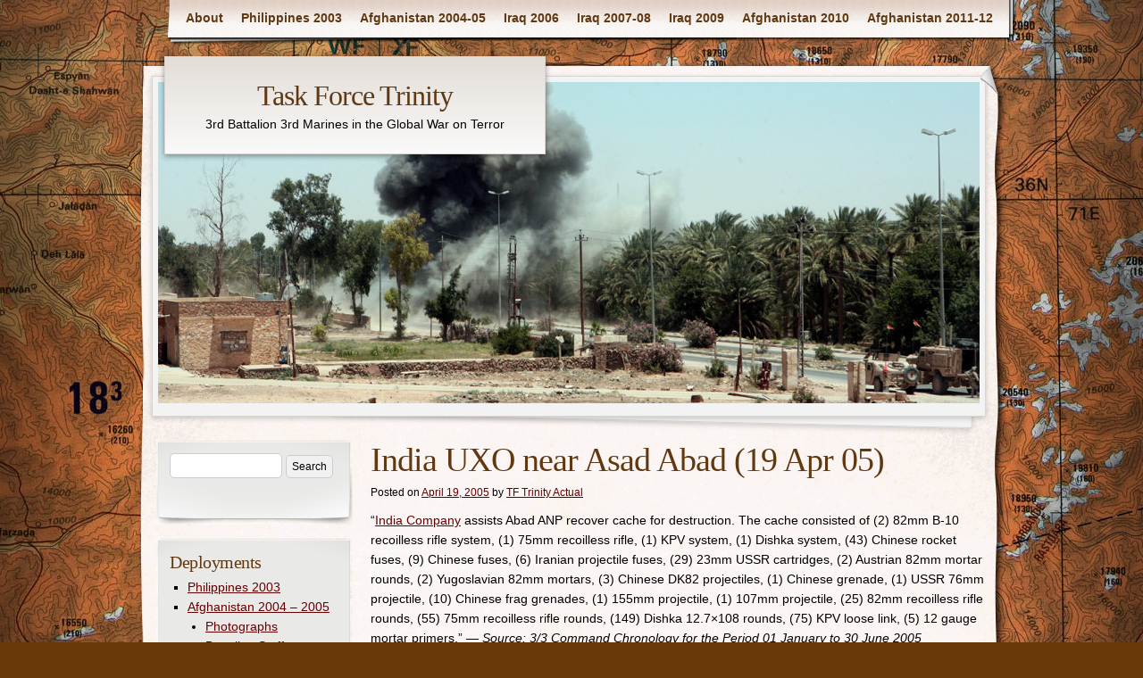

--- FILE ---
content_type: text/html; charset=UTF-8
request_url: https://www.taskforcetrinity.com/archives/2787
body_size: 9637
content:
<!DOCTYPE html>
<!--[if IE 8]>
<html id="ie8" lang="en-US">
<![endif]-->
<!--[if !(IE 8) ]><!-->
<html lang="en-US">
<!--<![endif]-->
<head>
    <meta charset="UTF-8" />
	<title> &raquo; India UXO near Asad Abad (19 Apr 05) Task Force Trinity</title>
    <link rel="profile" href="http://gmpg.org/xfn/11" />
    <link rel="stylesheet" type="text/css" media="all" href="https://www.taskforcetrinity.com/wp-content/themes/adventure-journal/style.css" />
    <link rel="pingback" href="https://www.taskforcetrinity.com/xmlrpc.php" />
    	
<!-- MapPress Easy Google Maps Version:2.95.3 (https://www.mappresspro.com) -->
<meta name='robots' content='max-image-preview:large' />
<link rel="alternate" type="application/rss+xml" title="Task Force Trinity &raquo; Feed" href="https://www.taskforcetrinity.com/feed" />
<link rel="alternate" title="oEmbed (JSON)" type="application/json+oembed" href="https://www.taskforcetrinity.com/wp-json/oembed/1.0/embed?url=https%3A%2F%2Fwww.taskforcetrinity.com%2Farchives%2F2787" />
<link rel="alternate" title="oEmbed (XML)" type="text/xml+oembed" href="https://www.taskforcetrinity.com/wp-json/oembed/1.0/embed?url=https%3A%2F%2Fwww.taskforcetrinity.com%2Farchives%2F2787&#038;format=xml" />
<style id='wp-img-auto-sizes-contain-inline-css' type='text/css'>
img:is([sizes=auto i],[sizes^="auto," i]){contain-intrinsic-size:3000px 1500px}
/*# sourceURL=wp-img-auto-sizes-contain-inline-css */
</style>
<style id='wp-emoji-styles-inline-css' type='text/css'>

	img.wp-smiley, img.emoji {
		display: inline !important;
		border: none !important;
		box-shadow: none !important;
		height: 1em !important;
		width: 1em !important;
		margin: 0 0.07em !important;
		vertical-align: -0.1em !important;
		background: none !important;
		padding: 0 !important;
	}
/*# sourceURL=wp-emoji-styles-inline-css */
</style>
<link rel='stylesheet' id='wp-block-library-css' href='https://www.taskforcetrinity.com/wp-includes/css/dist/block-library/style.min.css?ver=6.9' type='text/css' media='all' />
<style id='global-styles-inline-css' type='text/css'>
:root{--wp--preset--aspect-ratio--square: 1;--wp--preset--aspect-ratio--4-3: 4/3;--wp--preset--aspect-ratio--3-4: 3/4;--wp--preset--aspect-ratio--3-2: 3/2;--wp--preset--aspect-ratio--2-3: 2/3;--wp--preset--aspect-ratio--16-9: 16/9;--wp--preset--aspect-ratio--9-16: 9/16;--wp--preset--color--black: #000000;--wp--preset--color--cyan-bluish-gray: #abb8c3;--wp--preset--color--white: #ffffff;--wp--preset--color--pale-pink: #f78da7;--wp--preset--color--vivid-red: #cf2e2e;--wp--preset--color--luminous-vivid-orange: #ff6900;--wp--preset--color--luminous-vivid-amber: #fcb900;--wp--preset--color--light-green-cyan: #7bdcb5;--wp--preset--color--vivid-green-cyan: #00d084;--wp--preset--color--pale-cyan-blue: #8ed1fc;--wp--preset--color--vivid-cyan-blue: #0693e3;--wp--preset--color--vivid-purple: #9b51e0;--wp--preset--gradient--vivid-cyan-blue-to-vivid-purple: linear-gradient(135deg,rgb(6,147,227) 0%,rgb(155,81,224) 100%);--wp--preset--gradient--light-green-cyan-to-vivid-green-cyan: linear-gradient(135deg,rgb(122,220,180) 0%,rgb(0,208,130) 100%);--wp--preset--gradient--luminous-vivid-amber-to-luminous-vivid-orange: linear-gradient(135deg,rgb(252,185,0) 0%,rgb(255,105,0) 100%);--wp--preset--gradient--luminous-vivid-orange-to-vivid-red: linear-gradient(135deg,rgb(255,105,0) 0%,rgb(207,46,46) 100%);--wp--preset--gradient--very-light-gray-to-cyan-bluish-gray: linear-gradient(135deg,rgb(238,238,238) 0%,rgb(169,184,195) 100%);--wp--preset--gradient--cool-to-warm-spectrum: linear-gradient(135deg,rgb(74,234,220) 0%,rgb(151,120,209) 20%,rgb(207,42,186) 40%,rgb(238,44,130) 60%,rgb(251,105,98) 80%,rgb(254,248,76) 100%);--wp--preset--gradient--blush-light-purple: linear-gradient(135deg,rgb(255,206,236) 0%,rgb(152,150,240) 100%);--wp--preset--gradient--blush-bordeaux: linear-gradient(135deg,rgb(254,205,165) 0%,rgb(254,45,45) 50%,rgb(107,0,62) 100%);--wp--preset--gradient--luminous-dusk: linear-gradient(135deg,rgb(255,203,112) 0%,rgb(199,81,192) 50%,rgb(65,88,208) 100%);--wp--preset--gradient--pale-ocean: linear-gradient(135deg,rgb(255,245,203) 0%,rgb(182,227,212) 50%,rgb(51,167,181) 100%);--wp--preset--gradient--electric-grass: linear-gradient(135deg,rgb(202,248,128) 0%,rgb(113,206,126) 100%);--wp--preset--gradient--midnight: linear-gradient(135deg,rgb(2,3,129) 0%,rgb(40,116,252) 100%);--wp--preset--font-size--small: 13px;--wp--preset--font-size--medium: 20px;--wp--preset--font-size--large: 36px;--wp--preset--font-size--x-large: 42px;--wp--preset--spacing--20: 0.44rem;--wp--preset--spacing--30: 0.67rem;--wp--preset--spacing--40: 1rem;--wp--preset--spacing--50: 1.5rem;--wp--preset--spacing--60: 2.25rem;--wp--preset--spacing--70: 3.38rem;--wp--preset--spacing--80: 5.06rem;--wp--preset--shadow--natural: 6px 6px 9px rgba(0, 0, 0, 0.2);--wp--preset--shadow--deep: 12px 12px 50px rgba(0, 0, 0, 0.4);--wp--preset--shadow--sharp: 6px 6px 0px rgba(0, 0, 0, 0.2);--wp--preset--shadow--outlined: 6px 6px 0px -3px rgb(255, 255, 255), 6px 6px rgb(0, 0, 0);--wp--preset--shadow--crisp: 6px 6px 0px rgb(0, 0, 0);}:where(.is-layout-flex){gap: 0.5em;}:where(.is-layout-grid){gap: 0.5em;}body .is-layout-flex{display: flex;}.is-layout-flex{flex-wrap: wrap;align-items: center;}.is-layout-flex > :is(*, div){margin: 0;}body .is-layout-grid{display: grid;}.is-layout-grid > :is(*, div){margin: 0;}:where(.wp-block-columns.is-layout-flex){gap: 2em;}:where(.wp-block-columns.is-layout-grid){gap: 2em;}:where(.wp-block-post-template.is-layout-flex){gap: 1.25em;}:where(.wp-block-post-template.is-layout-grid){gap: 1.25em;}.has-black-color{color: var(--wp--preset--color--black) !important;}.has-cyan-bluish-gray-color{color: var(--wp--preset--color--cyan-bluish-gray) !important;}.has-white-color{color: var(--wp--preset--color--white) !important;}.has-pale-pink-color{color: var(--wp--preset--color--pale-pink) !important;}.has-vivid-red-color{color: var(--wp--preset--color--vivid-red) !important;}.has-luminous-vivid-orange-color{color: var(--wp--preset--color--luminous-vivid-orange) !important;}.has-luminous-vivid-amber-color{color: var(--wp--preset--color--luminous-vivid-amber) !important;}.has-light-green-cyan-color{color: var(--wp--preset--color--light-green-cyan) !important;}.has-vivid-green-cyan-color{color: var(--wp--preset--color--vivid-green-cyan) !important;}.has-pale-cyan-blue-color{color: var(--wp--preset--color--pale-cyan-blue) !important;}.has-vivid-cyan-blue-color{color: var(--wp--preset--color--vivid-cyan-blue) !important;}.has-vivid-purple-color{color: var(--wp--preset--color--vivid-purple) !important;}.has-black-background-color{background-color: var(--wp--preset--color--black) !important;}.has-cyan-bluish-gray-background-color{background-color: var(--wp--preset--color--cyan-bluish-gray) !important;}.has-white-background-color{background-color: var(--wp--preset--color--white) !important;}.has-pale-pink-background-color{background-color: var(--wp--preset--color--pale-pink) !important;}.has-vivid-red-background-color{background-color: var(--wp--preset--color--vivid-red) !important;}.has-luminous-vivid-orange-background-color{background-color: var(--wp--preset--color--luminous-vivid-orange) !important;}.has-luminous-vivid-amber-background-color{background-color: var(--wp--preset--color--luminous-vivid-amber) !important;}.has-light-green-cyan-background-color{background-color: var(--wp--preset--color--light-green-cyan) !important;}.has-vivid-green-cyan-background-color{background-color: var(--wp--preset--color--vivid-green-cyan) !important;}.has-pale-cyan-blue-background-color{background-color: var(--wp--preset--color--pale-cyan-blue) !important;}.has-vivid-cyan-blue-background-color{background-color: var(--wp--preset--color--vivid-cyan-blue) !important;}.has-vivid-purple-background-color{background-color: var(--wp--preset--color--vivid-purple) !important;}.has-black-border-color{border-color: var(--wp--preset--color--black) !important;}.has-cyan-bluish-gray-border-color{border-color: var(--wp--preset--color--cyan-bluish-gray) !important;}.has-white-border-color{border-color: var(--wp--preset--color--white) !important;}.has-pale-pink-border-color{border-color: var(--wp--preset--color--pale-pink) !important;}.has-vivid-red-border-color{border-color: var(--wp--preset--color--vivid-red) !important;}.has-luminous-vivid-orange-border-color{border-color: var(--wp--preset--color--luminous-vivid-orange) !important;}.has-luminous-vivid-amber-border-color{border-color: var(--wp--preset--color--luminous-vivid-amber) !important;}.has-light-green-cyan-border-color{border-color: var(--wp--preset--color--light-green-cyan) !important;}.has-vivid-green-cyan-border-color{border-color: var(--wp--preset--color--vivid-green-cyan) !important;}.has-pale-cyan-blue-border-color{border-color: var(--wp--preset--color--pale-cyan-blue) !important;}.has-vivid-cyan-blue-border-color{border-color: var(--wp--preset--color--vivid-cyan-blue) !important;}.has-vivid-purple-border-color{border-color: var(--wp--preset--color--vivid-purple) !important;}.has-vivid-cyan-blue-to-vivid-purple-gradient-background{background: var(--wp--preset--gradient--vivid-cyan-blue-to-vivid-purple) !important;}.has-light-green-cyan-to-vivid-green-cyan-gradient-background{background: var(--wp--preset--gradient--light-green-cyan-to-vivid-green-cyan) !important;}.has-luminous-vivid-amber-to-luminous-vivid-orange-gradient-background{background: var(--wp--preset--gradient--luminous-vivid-amber-to-luminous-vivid-orange) !important;}.has-luminous-vivid-orange-to-vivid-red-gradient-background{background: var(--wp--preset--gradient--luminous-vivid-orange-to-vivid-red) !important;}.has-very-light-gray-to-cyan-bluish-gray-gradient-background{background: var(--wp--preset--gradient--very-light-gray-to-cyan-bluish-gray) !important;}.has-cool-to-warm-spectrum-gradient-background{background: var(--wp--preset--gradient--cool-to-warm-spectrum) !important;}.has-blush-light-purple-gradient-background{background: var(--wp--preset--gradient--blush-light-purple) !important;}.has-blush-bordeaux-gradient-background{background: var(--wp--preset--gradient--blush-bordeaux) !important;}.has-luminous-dusk-gradient-background{background: var(--wp--preset--gradient--luminous-dusk) !important;}.has-pale-ocean-gradient-background{background: var(--wp--preset--gradient--pale-ocean) !important;}.has-electric-grass-gradient-background{background: var(--wp--preset--gradient--electric-grass) !important;}.has-midnight-gradient-background{background: var(--wp--preset--gradient--midnight) !important;}.has-small-font-size{font-size: var(--wp--preset--font-size--small) !important;}.has-medium-font-size{font-size: var(--wp--preset--font-size--medium) !important;}.has-large-font-size{font-size: var(--wp--preset--font-size--large) !important;}.has-x-large-font-size{font-size: var(--wp--preset--font-size--x-large) !important;}
/*# sourceURL=global-styles-inline-css */
</style>

<style id='classic-theme-styles-inline-css' type='text/css'>
/*! This file is auto-generated */
.wp-block-button__link{color:#fff;background-color:#32373c;border-radius:9999px;box-shadow:none;text-decoration:none;padding:calc(.667em + 2px) calc(1.333em + 2px);font-size:1.125em}.wp-block-file__button{background:#32373c;color:#fff;text-decoration:none}
/*# sourceURL=/wp-includes/css/classic-themes.min.css */
</style>
<link rel='stylesheet' id='mappress-leaflet-css' href='https://www.taskforcetrinity.com/wp-content/plugins/mappress-google-maps-for-wordpress/lib/leaflet/leaflet.css?ver=1.7.1' type='text/css' media='all' />
<link rel='stylesheet' id='mappress-css' href='https://www.taskforcetrinity.com/wp-content/plugins/mappress-google-maps-for-wordpress/css/mappress.css?ver=2.95.3' type='text/css' media='all' />
<link rel='stylesheet' id='toc-screen-css' href='https://www.taskforcetrinity.com/wp-content/plugins/table-of-contents-plus/screen.min.css?ver=2411.1' type='text/css' media='all' />
<script type="text/javascript" src="https://www.taskforcetrinity.com/wp-includes/js/jquery/jquery.min.js?ver=3.7.1" id="jquery-core-js"></script>
<script type="text/javascript" src="https://www.taskforcetrinity.com/wp-includes/js/jquery/jquery-migrate.min.js?ver=3.4.1" id="jquery-migrate-js"></script>
<script type="text/javascript" src="https://www.taskforcetrinity.com/wp-content/plugins/random-image-gallery-with-fancy-zoom/js/jquery.fancyzoom.min.js?ver=6.9" id="jquery.fancyzoom.min-js"></script>
<link rel="https://api.w.org/" href="https://www.taskforcetrinity.com/wp-json/" /><link rel="alternate" title="JSON" type="application/json" href="https://www.taskforcetrinity.com/wp-json/wp/v2/posts/2787" /><link rel="EditURI" type="application/rsd+xml" title="RSD" href="https://www.taskforcetrinity.com/xmlrpc.php?rsd" />
<meta name="generator" content="WordPress 6.9" />
<link rel="canonical" href="https://www.taskforcetrinity.com/archives/2787" />
<link rel='shortlink' href='https://www.taskforcetrinity.com/?p=2787' />
	<style>
	#wrapper-content {
		margin-top: -373px;
		padding-top: 375px;
	}
	</style>
<style type="text/css" id="custom-background-css">
body.custom-background { background-image: url("https://taskforcetrinity.com/wp-content/uploads/2012/06/1-500K-Map.jpg"); background-position: center top; background-size: auto; background-repeat: no-repeat; background-attachment: fixed; }
</style>
	</head>
<body class="wp-singular post-template-default single single-post postid-2787 single-format-standard custom-background wp-theme-adventure-journal col-2-right">
	<div id="container">
		<div id="container2">
					<div id="menu" role="navigation">
				<span class="assistive-text">Main menu</span>
				<div class="skip-link screen-reader-text"><a href="#content" title="Skip to content">Skip to content</a></div>
				<div id="menu-wrap">
					<div id="nav-right"></div>
					<div class="menu-deployments-top-container"><ul id="menu-deployments-top" class="menu"><li id="menu-item-969" class="menu-item menu-item-type-post_type menu-item-object-page menu-item-969"><a href="https://www.taskforcetrinity.com/about-task-force-trinity">About</a></li>
<li id="menu-item-2344" class="menu-item menu-item-type-post_type menu-item-object-page menu-item-2344"><a href="https://www.taskforcetrinity.com/philippines-2003">Philippines 2003</a></li>
<li id="menu-item-237" class="menu-item menu-item-type-post_type menu-item-object-page menu-item-237"><a href="https://www.taskforcetrinity.com/oef0405">Afghanistan 2004-05</a></li>
<li id="menu-item-236" class="menu-item menu-item-type-post_type menu-item-object-page menu-item-236"><a href="https://www.taskforcetrinity.com/oif2006">Iraq 2006</a></li>
<li id="menu-item-3146" class="menu-item menu-item-type-post_type menu-item-object-page menu-item-3146"><a href="https://www.taskforcetrinity.com/oif0708">Iraq 2007-08</a></li>
<li id="menu-item-3402" class="menu-item menu-item-type-post_type menu-item-object-page menu-item-3402"><a href="https://www.taskforcetrinity.com/oif09">Iraq 2009</a></li>
<li id="menu-item-3418" class="menu-item menu-item-type-post_type menu-item-object-page menu-item-3418"><a href="https://www.taskforcetrinity.com/oef10">Afghanistan 2010</a></li>
<li id="menu-item-3430" class="menu-item menu-item-type-post_type menu-item-object-page menu-item-3430"><a href="https://www.taskforcetrinity.com/oef1112">Afghanistan 2011-12</a></li>
</ul></div>					<div class="clear"></div>
				</div>
			</div>
			<div class="clear"></div>
			<div id="wrapper-top">
				<div id="page-curl"></div>
			</div>
			<div id="header">
				<div id="logo">
					<div id="site-title"><a href="https://www.taskforcetrinity.com/" title="Task Force Trinity" rel="home">Task Force Trinity</a></div>
					<div id="site-description">3rd Battalion 3rd Marines in the Global War on Terror</div>
				</div>
				<div id="banner">
										<img src="https://taskforcetrinity.com/wp-content/uploads/2013/06/cropped-060530_haqlaniyah_14.jpg" width="920" height="360" alt="" />
								</div>
			</div><!-- #header -->
		<div id="wrapper-content">
	<div id="content" class="clearfix">
		<div id="main-content">
			
				<div id="post-2787" class="post-2787 post type-post status-publish format-standard hentry category-india-04-05 category-kunar-province category-uxo">
					<h1 class="entry-title">India UXO near Asad Abad (19 Apr 05)</h1>
					<div class="entry-meta">
						<span class="meta-prep meta-prep-author">Posted on</span> <a href="https://www.taskforcetrinity.com/archives/2787" title="00:00" rel="bookmark"><span class="entry-date">April 19, 2005</span></a> <span class="meta-sep">by</span> <span class="author vcard"><a class="url fn n" href="https://www.taskforcetrinity.com/archives/author/trinityadmin" title="View all posts by TF Trinity Actual">TF Trinity Actual</a></span>					</div><!-- .entry-meta -->

					<div class="entry-content" class="clearfix">
						<p>&#8220;<a title="India Company" href="https://taskforcetrinity.com/oef0405/india-company">India Company</a> assists Abad ANP recover cache for destruction. The cache consisted of (2) 82mm B-10 recoilless rifle system, (1) 75mm recoilless rifle, (1) KPV system, (1) Dishka system, (43) Chinese rocket fuses, (9) Chinese fuses, (6) Iranian projectile fuses, (29) 23mm USSR cartridges, (2) Austrian 82mm mortar rounds, (2) Yugoslavian 82mm mortars, (3) Chinese DK82 projectiles, (1) Chinese grenade, (1) USSR 76mm projectile, (10) Chinese frag grenades, (1) 155mm projectile, (1) 107mm projectile, (25) 82mm recoilless rifle rounds, (55) 75mm recoilless rifle rounds, (149) Dishka 12.7&#215;108 rounds, (75) KPV loose link, (5) 12 gauge mortar primers.&#8221; <em>— Source: 3/3 </em><em>Command Chronology for the Period 01 January to 30 June 2005</em></p>
					</div>

					<div class="entry-utility">
																<span class="cat-links">
							<span class="entry-utility-prep entry-utility-prep-cat-links">Categories: </span> <a href="https://www.taskforcetrinity.com/archives/category/oef-04/units-04/india-04-05" rel="category tag">India Company</a>, <a href="https://www.taskforcetrinity.com/archives/category/oef-04/geography-04/kunar-province" rel="category tag">Kunar Province</a>, <a href="https://www.taskforcetrinity.com/archives/category/oef-04/events-04/uxo" rel="category tag">Unexploded Ordinance</a>						</span>
																				</div><!-- .entry-utility -->

					<div id="nav-below-post" class="navigation clearfix">
						<h3 class="assistive-text">Post navigation</h3>
						<div class="nav-previous"><a href="https://www.taskforcetrinity.com/archives/2705" rel="prev"><span class="meta-nav">&larr;</span> Older post</a></div>
						<div class="nav-next"><a href="https://www.taskforcetrinity.com/archives/2791" rel="next">Newer post <span class="meta-nav">&rarr;</span></a></div>
					</div><!-- #nav-below -->

				</div>

				
	        
		</div><!-- #main-content -->

				<div id="secondary" class="widget-area" role="complementary">
						<div id="search-2" class="widget widget_search"><form role="search" method="get" id="searchform" class="searchform" action="https://www.taskforcetrinity.com/">
				<div>
					<label class="screen-reader-text" for="s">Search for:</label>
					<input type="text" value="" name="s" id="s" />
					<input type="submit" id="searchsubmit" value="Search" />
				</div>
			</form></div><div id="nav_menu-3" class="widget widget_nav_menu"><h3 class="widget-title">Deployments</h3><div class="menu-deployments-side-container"><ul id="menu-deployments-side" class="menu"><li id="menu-item-3130" class="menu-item menu-item-type-post_type menu-item-object-page menu-item-3130"><a href="https://www.taskforcetrinity.com/philippines-2003">Philippines 2003</a></li>
<li id="menu-item-3132" class="menu-item menu-item-type-post_type menu-item-object-page menu-item-has-children menu-item-3132"><a href="https://www.taskforcetrinity.com/oef0405">Afghanistan 2004 – 2005</a>
<ul class="sub-menu">
	<li id="menu-item-5996" class="menu-item menu-item-type-post_type menu-item-object-page menu-item-5996"><a href="https://www.taskforcetrinity.com/oef0405/photographs">Photographs</a></li>
	<li id="menu-item-6092" class="menu-item menu-item-type-post_type menu-item-object-page menu-item-6092"><a href="https://www.taskforcetrinity.com/oef0405/battalion-staff">Battalion Staff</a></li>
	<li id="menu-item-3133" class="menu-item menu-item-type-post_type menu-item-object-page menu-item-3133"><a href="https://www.taskforcetrinity.com/oef0405/battalion-staff-hs-company">H&#038;S Company</a></li>
	<li id="menu-item-3136" class="menu-item menu-item-type-post_type menu-item-object-page menu-item-3136"><a href="https://www.taskforcetrinity.com/oef0405/india-company">India Company</a></li>
	<li id="menu-item-3134" class="menu-item menu-item-type-post_type menu-item-object-page menu-item-3134"><a href="https://www.taskforcetrinity.com/oef0405/kilo-company">Kilo Company</a></li>
	<li id="menu-item-3135" class="menu-item menu-item-type-post_type menu-item-object-page menu-item-3135"><a href="https://www.taskforcetrinity.com/oef0405/lima-company">Lima Company</a></li>
	<li id="menu-item-3137" class="menu-item menu-item-type-post_type menu-item-object-page menu-item-3137"><a href="https://www.taskforcetrinity.com/oef0405/weapons-company-04-05">Weapons Company</a></li>
</ul>
</li>
<li id="menu-item-3131" class="menu-item menu-item-type-post_type menu-item-object-page menu-item-has-children menu-item-3131"><a href="https://www.taskforcetrinity.com/oif2006">Iraq 2006</a>
<ul class="sub-menu">
	<li id="menu-item-9161" class="menu-item menu-item-type-post_type menu-item-object-page menu-item-9161"><a href="https://www.taskforcetrinity.com/oif2006/battalion-staff">Battalion Staff</a></li>
</ul>
</li>
<li id="menu-item-3145" class="menu-item menu-item-type-post_type menu-item-object-page menu-item-has-children menu-item-3145"><a href="https://www.taskforcetrinity.com/oif0708">Iraq 2007 – 2008</a>
<ul class="sub-menu">
	<li id="menu-item-3151" class="menu-item menu-item-type-post_type menu-item-object-page menu-item-3151"><a href="https://www.taskforcetrinity.com/oif0708/kilo-company">Kilo Company</a></li>
</ul>
</li>
<li id="menu-item-3401" class="menu-item menu-item-type-post_type menu-item-object-page menu-item-3401"><a href="https://www.taskforcetrinity.com/oif09">Iraq 2009</a></li>
<li id="menu-item-3419" class="menu-item menu-item-type-post_type menu-item-object-page menu-item-3419"><a href="https://www.taskforcetrinity.com/oef10">Afghanistan 2010</a></li>
<li id="menu-item-3429" class="menu-item menu-item-type-post_type menu-item-object-page menu-item-3429"><a href="https://www.taskforcetrinity.com/oef1112">Afghanistan 2011 – 2012</a></li>
</ul></div></div><div id="nav_menu-2" class="widget widget_nav_menu"><div class="menu-featured-posts-container"><ul id="menu-featured-posts" class="menu"><li id="menu-item-3547" class="menu-item menu-item-type-post_type menu-item-object-page menu-item-3547"><a href="https://www.taskforcetrinity.com/biographies">Biographies</a></li>
<li id="menu-item-1228" class="menu-item menu-item-type-taxonomy menu-item-object-category menu-item-1228"><a href="https://www.taskforcetrinity.com/archives/category/featured">Featured Events</a></li>
<li id="menu-item-4621" class="menu-item menu-item-type-taxonomy menu-item-object-category menu-item-4621"><a href="https://www.taskforcetrinity.com/archives/category/media/awards">Events with Awards</a></li>
<li id="menu-item-2088" class="menu-item menu-item-type-taxonomy menu-item-object-category menu-item-2088"><a href="https://www.taskforcetrinity.com/archives/category/media/news">Events with News Articles</a></li>
<li id="menu-item-2089" class="menu-item menu-item-type-taxonomy menu-item-object-category menu-item-2089"><a href="https://www.taskforcetrinity.com/archives/category/media/photographs">Events with Photographs</a></li>
<li id="menu-item-2090" class="menu-item menu-item-type-taxonomy menu-item-object-category menu-item-2090"><a href="https://www.taskforcetrinity.com/archives/category/media/video">Events with Video</a></li>
<li id="menu-item-5995" class="menu-item menu-item-type-taxonomy menu-item-object-category menu-item-5995"><a href="https://www.taskforcetrinity.com/archives/category/media/testimonial">Events with Testimonial</a></li>
</ul></div></div><div id="archives-2" class="widget widget_archive"><h3 class="widget-title">Timeline of Events</h3>		<label class="screen-reader-text" for="archives-dropdown-2">Timeline of Events</label>
		<select id="archives-dropdown-2" name="archive-dropdown">
			
			<option value="">Select Month</option>
				<option value='https://www.taskforcetrinity.com/archives/date/2015/03'> March 2015 &nbsp;(1)</option>
	<option value='https://www.taskforcetrinity.com/archives/date/2013/06'> June 2013 &nbsp;(1)</option>
	<option value='https://www.taskforcetrinity.com/archives/date/2013/05'> May 2013 &nbsp;(2)</option>
	<option value='https://www.taskforcetrinity.com/archives/date/2013/04'> April 2013 &nbsp;(2)</option>
	<option value='https://www.taskforcetrinity.com/archives/date/2013/03'> March 2013 &nbsp;(1)</option>
	<option value='https://www.taskforcetrinity.com/archives/date/2013/01'> January 2013 &nbsp;(2)</option>
	<option value='https://www.taskforcetrinity.com/archives/date/2012/06'> June 2012 &nbsp;(4)</option>
	<option value='https://www.taskforcetrinity.com/archives/date/2012/05'> May 2012 &nbsp;(2)</option>
	<option value='https://www.taskforcetrinity.com/archives/date/2012/02'> February 2012 &nbsp;(1)</option>
	<option value='https://www.taskforcetrinity.com/archives/date/2011/12'> December 2011 &nbsp;(1)</option>
	<option value='https://www.taskforcetrinity.com/archives/date/2011/11'> November 2011 &nbsp;(3)</option>
	<option value='https://www.taskforcetrinity.com/archives/date/2011/10'> October 2011 &nbsp;(1)</option>
	<option value='https://www.taskforcetrinity.com/archives/date/2011/05'> May 2011 &nbsp;(1)</option>
	<option value='https://www.taskforcetrinity.com/archives/date/2011/01'> January 2011 &nbsp;(2)</option>
	<option value='https://www.taskforcetrinity.com/archives/date/2010/12'> December 2010 &nbsp;(2)</option>
	<option value='https://www.taskforcetrinity.com/archives/date/2010/11'> November 2010 &nbsp;(2)</option>
	<option value='https://www.taskforcetrinity.com/archives/date/2010/10'> October 2010 &nbsp;(3)</option>
	<option value='https://www.taskforcetrinity.com/archives/date/2010/09'> September 2010 &nbsp;(4)</option>
	<option value='https://www.taskforcetrinity.com/archives/date/2010/07'> July 2010 &nbsp;(3)</option>
	<option value='https://www.taskforcetrinity.com/archives/date/2010/06'> June 2010 &nbsp;(2)</option>
	<option value='https://www.taskforcetrinity.com/archives/date/2010/05'> May 2010 &nbsp;(1)</option>
	<option value='https://www.taskforcetrinity.com/archives/date/2010/04'> April 2010 &nbsp;(1)</option>
	<option value='https://www.taskforcetrinity.com/archives/date/2009/12'> December 2009 &nbsp;(1)</option>
	<option value='https://www.taskforcetrinity.com/archives/date/2009/10'> October 2009 &nbsp;(1)</option>
	<option value='https://www.taskforcetrinity.com/archives/date/2009/07'> July 2009 &nbsp;(1)</option>
	<option value='https://www.taskforcetrinity.com/archives/date/2009/04'> April 2009 &nbsp;(2)</option>
	<option value='https://www.taskforcetrinity.com/archives/date/2008/11'> November 2008 &nbsp;(1)</option>
	<option value='https://www.taskforcetrinity.com/archives/date/2008/10'> October 2008 &nbsp;(1)</option>
	<option value='https://www.taskforcetrinity.com/archives/date/2008/05'> May 2008 &nbsp;(2)</option>
	<option value='https://www.taskforcetrinity.com/archives/date/2007/12'> December 2007 &nbsp;(2)</option>
	<option value='https://www.taskforcetrinity.com/archives/date/2007/11'> November 2007 &nbsp;(1)</option>
	<option value='https://www.taskforcetrinity.com/archives/date/2007/10'> October 2007 &nbsp;(1)</option>
	<option value='https://www.taskforcetrinity.com/archives/date/2007/09'> September 2007 &nbsp;(5)</option>
	<option value='https://www.taskforcetrinity.com/archives/date/2006/12'> December 2006 &nbsp;(1)</option>
	<option value='https://www.taskforcetrinity.com/archives/date/2006/10'> October 2006 &nbsp;(5)</option>
	<option value='https://www.taskforcetrinity.com/archives/date/2006/09'> September 2006 &nbsp;(4)</option>
	<option value='https://www.taskforcetrinity.com/archives/date/2006/08'> August 2006 &nbsp;(3)</option>
	<option value='https://www.taskforcetrinity.com/archives/date/2006/07'> July 2006 &nbsp;(2)</option>
	<option value='https://www.taskforcetrinity.com/archives/date/2006/06'> June 2006 &nbsp;(3)</option>
	<option value='https://www.taskforcetrinity.com/archives/date/2006/05'> May 2006 &nbsp;(6)</option>
	<option value='https://www.taskforcetrinity.com/archives/date/2006/04'> April 2006 &nbsp;(10)</option>
	<option value='https://www.taskforcetrinity.com/archives/date/2006/03'> March 2006 &nbsp;(2)</option>
	<option value='https://www.taskforcetrinity.com/archives/date/2005/11'> November 2005 &nbsp;(1)</option>
	<option value='https://www.taskforcetrinity.com/archives/date/2005/10'> October 2005 &nbsp;(1)</option>
	<option value='https://www.taskforcetrinity.com/archives/date/2005/09'> September 2005 &nbsp;(1)</option>
	<option value='https://www.taskforcetrinity.com/archives/date/2005/07'> July 2005 &nbsp;(3)</option>
	<option value='https://www.taskforcetrinity.com/archives/date/2005/06'> June 2005 &nbsp;(21)</option>
	<option value='https://www.taskforcetrinity.com/archives/date/2005/05'> May 2005 &nbsp;(51)</option>
	<option value='https://www.taskforcetrinity.com/archives/date/2005/04'> April 2005 &nbsp;(73)</option>
	<option value='https://www.taskforcetrinity.com/archives/date/2005/03'> March 2005 &nbsp;(93)</option>
	<option value='https://www.taskforcetrinity.com/archives/date/2005/02'> February 2005 &nbsp;(62)</option>
	<option value='https://www.taskforcetrinity.com/archives/date/2005/01'> January 2005 &nbsp;(62)</option>
	<option value='https://www.taskforcetrinity.com/archives/date/2004/12'> December 2004 &nbsp;(38)</option>
	<option value='https://www.taskforcetrinity.com/archives/date/2004/11'> November 2004 &nbsp;(7)</option>
	<option value='https://www.taskforcetrinity.com/archives/date/2004/10'> October 2004 &nbsp;(1)</option>
	<option value='https://www.taskforcetrinity.com/archives/date/2004/09'> September 2004 &nbsp;(1)</option>
	<option value='https://www.taskforcetrinity.com/archives/date/2004/08'> August 2004 &nbsp;(2)</option>
	<option value='https://www.taskforcetrinity.com/archives/date/2001/09'> September 2001 &nbsp;(1)</option>

		</select>

			<script type="text/javascript">
/* <![CDATA[ */

( ( dropdownId ) => {
	const dropdown = document.getElementById( dropdownId );
	function onSelectChange() {
		setTimeout( () => {
			if ( 'escape' === dropdown.dataset.lastkey ) {
				return;
			}
			if ( dropdown.value ) {
				document.location.href = dropdown.value;
			}
		}, 250 );
	}
	function onKeyUp( event ) {
		if ( 'Escape' === event.key ) {
			dropdown.dataset.lastkey = 'escape';
		} else {
			delete dropdown.dataset.lastkey;
		}
	}
	function onClick() {
		delete dropdown.dataset.lastkey;
	}
	dropdown.addEventListener( 'keyup', onKeyUp );
	dropdown.addEventListener( 'click', onClick );
	dropdown.addEventListener( 'change', onSelectChange );
})( "archives-dropdown-2" );

//# sourceURL=WP_Widget_Archives%3A%3Awidget
/* ]]> */
</script>
</div><div id="calendar-2" class="widget widget_calendar"><div id="calendar_wrap" class="calendar_wrap"><table id="wp-calendar" class="wp-calendar-table">
	<caption>January 2026</caption>
	<thead>
	<tr>
		<th scope="col" aria-label="Sunday">S</th>
		<th scope="col" aria-label="Monday">M</th>
		<th scope="col" aria-label="Tuesday">T</th>
		<th scope="col" aria-label="Wednesday">W</th>
		<th scope="col" aria-label="Thursday">T</th>
		<th scope="col" aria-label="Friday">F</th>
		<th scope="col" aria-label="Saturday">S</th>
	</tr>
	</thead>
	<tbody>
	<tr>
		<td colspan="4" class="pad">&nbsp;</td><td>1</td><td>2</td><td>3</td>
	</tr>
	<tr>
		<td>4</td><td>5</td><td>6</td><td>7</td><td>8</td><td>9</td><td>10</td>
	</tr>
	<tr>
		<td>11</td><td>12</td><td>13</td><td>14</td><td>15</td><td>16</td><td>17</td>
	</tr>
	<tr>
		<td>18</td><td>19</td><td>20</td><td>21</td><td>22</td><td>23</td><td>24</td>
	</tr>
	<tr>
		<td>25</td><td>26</td><td>27</td><td>28</td><td>29</td><td>30</td><td id="today">31</td>
	</tr>
	</tbody>
	</table><nav aria-label="Previous and next months" class="wp-calendar-nav">
		<span class="wp-calendar-nav-prev"><a href="https://www.taskforcetrinity.com/archives/date/2015/03">&laquo; Mar</a></span>
		<span class="pad">&nbsp;</span>
		<span class="wp-calendar-nav-next">&nbsp;</span>
	</nav></div></div><div id="text-3" class="widget widget_text"><h3 class="widget-title">External Links</h3>			<div class="textwidget"><p><a href="mailto:TaskForceTrinity@Gmail.Com">Contact Me</a></br></p>
<p><a href="http://www.youtube.com/user/TaskForceTrinity">You Tube Channel</a></br></p>
<p><a href="http://www.3rdmardiv.marines.mil/Units/3dMarineRegiment/3dBattalion.aspx">Official 3/3 Marine Corps website</a></br></p>
<p><a href="https://www.facebook.com/#!/Americasbattalion?fref=ts">Battalion Facebook page</a></p>
<p><a href="http://www.33usmc.com/">Official Alumni website</a></br></p>
<p><a href="https://www.facebook.com/#!/groups/3438484580/">Alumni Facebook group</a></br></p>
</div>
		</div><div id="text-2" class="widget widget_text"><h3 class="widget-title">Fortes Fortuna Juvat!</h3>			<div class="textwidget">This website is dedicated to the Marines and sailors of the 3rd Battalion 3rd Marine Regiment in the Global War on Terrorism.</div>
		</div>		</div><!-- #secondary .widget-area -->

		
	</div><!-- #content -->

			</div>
            <div id="footer" class="clearfix">
				
<div id="supplementary" class="two">
		<div id="first" class="widget-area" role="complementary">
		<div id="spider_random_article-2" class="widget spider_random_article"><h3 class="widget-title">Random Post</h3><script type="text/javascript">

function autoUpdate(id,time,category,limit,style,text_for_insert){

	document.getElementById('randarticle_'+id).innerHTML=text_for_insert;
var t=Math.floor(Math.random()*4+1);


		
		if (style==5){

style=t;
 

}

  if (style == 1){
 jQuery("#randarticle_"+id+"").ready(function()
	{	  
  jQuery("#randarticle_"+id+"").animate({
     
    opacity: 1,
	margin:'0in' ,   
    fontSize: "1em"
    
  },1000 );
});
   setTimeout("style("+id+","+style+","+time+','+category+','+limit+")", time*1000);	
  }
 
 
  if (style == 2){
 jQuery("#randarticle_"+id+"").ready(function()
	{
    jQuery("#randarticle_"+id+"").animate({
     
    opacity: 1,
    
    fontSize: "1.2em"
    
  },700 );
  
  jQuery("#randarticle_"+id+"").animate({
     
    opacity: 1,
    
    fontSize: "1em"
    
  } ,300);
});
   setTimeout("style("+id+","+style+","+time+','+category+','+limit+")", time*1000);
  }
  
  if (style == 3){
 jQuery("#randarticle_"+id+"").ready(function()
	{
   jQuery("#randarticle_"+id+"").animate({
     
    opacity: 1,
    
    fontSize: "1em"
    
  }, 1000 );
  });
   setTimeout("style("+id+","+style+","+time+','+category+','+limit+")", time*1000);	
  }
  
  if (style == 4){
document.getElementById("randarticle_"+id).style.overflow="hidden";
jQuery("#randarticle_"+id+"").ready(function()
	{
  jQuery("#randarticle_"+id+"").animate({
    width: "100%",
    opacity: 1,
    fontSize: "1em"
    
  },1000);
  });
	
   setTimeout("style("+id+","+style+","+time+','+category+','+limit+")", time*1000);	
  }
  
}





function style(id,style,time,category,limit)
{ 
if (style == 1)
{
   jQuery("#randarticle_"+id+"").ready(function()
	{
		
		jQuery("#randarticle_"+id+"").animate({
    
    opacity: 0,
	
    marginLeft: "0.6in",
   fontSize: "1em"
    
  },1000 );
  
		
	});	
}
if (style == 2)
{

   jQuery("#randarticle_"+id+"").ready(function()
	{
		
		jQuery("#randarticle_"+id+"").animate({
    
    opacity: 0,
	
    
   fontSize: "0em"
    
  },1000 );
 
		
	});	
}


if (style == 3)
{
   jQuery("#randarticle_"+id+"").ready(function()
	{
		
		jQuery("#randarticle_"+id+"").animate({
    
    opacity: 0,
	
    
   fontSize: "1em"
    
  }, 1000 );
 
		
	});	
}

if (style == 4)
{
     jQuery("#randarticle_"+id+"").ready(function()
	{
		
 jQuery("#randarticle_"+id).animate({
    width: "0.0%"
    
  }, 1000);
});		


}
document.getElementById("randarticle_"+id).style.overflow="hidden";	
setTimeout("ajax_for_post("+id+","+time+","+category+","+limit+","+style+")",2000);
}

function ajax_for_post(id,time,category,limit,style){
	jQuery.ajax({
 		 url: "https://www.taskforcetrinity.com/wp-content/plugins/spider-random-post/spider_rand_front_end.php?categori_id="+category+"&count_pages="+limit+"&randd="+Math.floor(Math.random()*100000000000000)
		}).done(function(responseText) { 
 	 autoUpdate(id,time,category,limit,style,responseText);
});
}

function Update(id,time,category,limit,style)
{

	document.getElementById('randarticle_'+id).style.display='none';
	jQuery.fx.interval = 1;

jQuery("#randarticle_"+id+"").ready(function(){
	
  jQuery("#randarticle_"+id+"").fadeIn( 1000 );
});	
	
var xmlHttp;
	try{	
		xmlHttp=new XMLHttpRequest();// Firefox, Opera 8.0+, Safari
	}
	catch (e){
		try{
			xmlHttp=new ActiveXObject("Msxml2.XMLHTTP"); // Internet Explorer
		}
		catch (e){
		    try{
				xmlHttp=new ActiveXObject("Microsoft.XMLHTTP");
			}
			catch (e){
				alert("No AJAX!?");
				return false;
			}
		}
	}

xmlHttp.onreadystatechange=function(){
	if(xmlHttp.readyState==4){
		document.getElementById('randarticle_'+id).innerHTML=xmlHttp.responseText;
		autoUpdate(id,time,category,limit,style,xmlHttp.responseText);	}
}

xmlHttp.open("GET","https://www.taskforcetrinity.com/wp-content/plugins/spider-random-post/spider_rand_front_end.php?categori_id="+category+"&count_pages="+limit+"&randd="+Math.floor(Math.random()*100000000000000),true);
xmlHttp.send(null);

}






</script>
<div  id="randarticle_0" >
<script type='text/javascript'> Update(0,3600,0,1,1);  </script>
</div>
</div>	</div><!-- #first .widget-area -->
	
	
		<div id="third" class="widget-area" role="complementary">
		<div id="rigwfz" class="widget rigwfz_widget"><h3 class="widget-title">Random Image</h3>		<script type="text/javascript">
		jQuery(function(){
			jQuery.fn.fancyzoom.defaultsOptions.imgDir='https://www.taskforcetrinity.com/wp-content/plugins/random-image-gallery-with-fancy-zoom/ressources/';
			jQuery('#nooverlay').fancyzoom({Speed:400,showoverlay:false});
		});
		</script>
		Image folder does not exists</div>	</div><!-- #third .widget-area -->
	</div><!-- #supplementary -->            </div>
          </div><!-- #container2 -->
        </div><!-- #wrapper-content -->
		<div id="colophon">
			<div id="site-generator">
				<p><a href="http://wordpress.org/" rel="generator">Proudly powered by WordPress</a>	Theme: Adventure Journal by <a href="http://www.contextureintl.com/?sref=aj" rel="designer">Contexture International</a>.</p>
			</div>
		</div>
    </div><!-- #container -->

<script type="speculationrules">
{"prefetch":[{"source":"document","where":{"and":[{"href_matches":"/*"},{"not":{"href_matches":["/wp-*.php","/wp-admin/*","/wp-content/uploads/*","/wp-content/*","/wp-content/plugins/*","/wp-content/themes/adventure-journal/*","/*\\?(.+)"]}},{"not":{"selector_matches":"a[rel~=\"nofollow\"]"}},{"not":{"selector_matches":".no-prefetch, .no-prefetch a"}}]},"eagerness":"conservative"}]}
</script>
<script type="text/javascript" id="toc-front-js-extra">
/* <![CDATA[ */
var tocplus = {"visibility_show":"show","visibility_hide":"hide","width":"Auto"};
//# sourceURL=toc-front-js-extra
/* ]]> */
</script>
<script type="text/javascript" src="https://www.taskforcetrinity.com/wp-content/plugins/table-of-contents-plus/front.min.js?ver=2411.1" id="toc-front-js"></script>
<script id="wp-emoji-settings" type="application/json">
{"baseUrl":"https://s.w.org/images/core/emoji/17.0.2/72x72/","ext":".png","svgUrl":"https://s.w.org/images/core/emoji/17.0.2/svg/","svgExt":".svg","source":{"concatemoji":"https://www.taskforcetrinity.com/wp-includes/js/wp-emoji-release.min.js?ver=6.9"}}
</script>
<script type="module">
/* <![CDATA[ */
/*! This file is auto-generated */
const a=JSON.parse(document.getElementById("wp-emoji-settings").textContent),o=(window._wpemojiSettings=a,"wpEmojiSettingsSupports"),s=["flag","emoji"];function i(e){try{var t={supportTests:e,timestamp:(new Date).valueOf()};sessionStorage.setItem(o,JSON.stringify(t))}catch(e){}}function c(e,t,n){e.clearRect(0,0,e.canvas.width,e.canvas.height),e.fillText(t,0,0);t=new Uint32Array(e.getImageData(0,0,e.canvas.width,e.canvas.height).data);e.clearRect(0,0,e.canvas.width,e.canvas.height),e.fillText(n,0,0);const a=new Uint32Array(e.getImageData(0,0,e.canvas.width,e.canvas.height).data);return t.every((e,t)=>e===a[t])}function p(e,t){e.clearRect(0,0,e.canvas.width,e.canvas.height),e.fillText(t,0,0);var n=e.getImageData(16,16,1,1);for(let e=0;e<n.data.length;e++)if(0!==n.data[e])return!1;return!0}function u(e,t,n,a){switch(t){case"flag":return n(e,"\ud83c\udff3\ufe0f\u200d\u26a7\ufe0f","\ud83c\udff3\ufe0f\u200b\u26a7\ufe0f")?!1:!n(e,"\ud83c\udde8\ud83c\uddf6","\ud83c\udde8\u200b\ud83c\uddf6")&&!n(e,"\ud83c\udff4\udb40\udc67\udb40\udc62\udb40\udc65\udb40\udc6e\udb40\udc67\udb40\udc7f","\ud83c\udff4\u200b\udb40\udc67\u200b\udb40\udc62\u200b\udb40\udc65\u200b\udb40\udc6e\u200b\udb40\udc67\u200b\udb40\udc7f");case"emoji":return!a(e,"\ud83e\u1fac8")}return!1}function f(e,t,n,a){let r;const o=(r="undefined"!=typeof WorkerGlobalScope&&self instanceof WorkerGlobalScope?new OffscreenCanvas(300,150):document.createElement("canvas")).getContext("2d",{willReadFrequently:!0}),s=(o.textBaseline="top",o.font="600 32px Arial",{});return e.forEach(e=>{s[e]=t(o,e,n,a)}),s}function r(e){var t=document.createElement("script");t.src=e,t.defer=!0,document.head.appendChild(t)}a.supports={everything:!0,everythingExceptFlag:!0},new Promise(t=>{let n=function(){try{var e=JSON.parse(sessionStorage.getItem(o));if("object"==typeof e&&"number"==typeof e.timestamp&&(new Date).valueOf()<e.timestamp+604800&&"object"==typeof e.supportTests)return e.supportTests}catch(e){}return null}();if(!n){if("undefined"!=typeof Worker&&"undefined"!=typeof OffscreenCanvas&&"undefined"!=typeof URL&&URL.createObjectURL&&"undefined"!=typeof Blob)try{var e="postMessage("+f.toString()+"("+[JSON.stringify(s),u.toString(),c.toString(),p.toString()].join(",")+"));",a=new Blob([e],{type:"text/javascript"});const r=new Worker(URL.createObjectURL(a),{name:"wpTestEmojiSupports"});return void(r.onmessage=e=>{i(n=e.data),r.terminate(),t(n)})}catch(e){}i(n=f(s,u,c,p))}t(n)}).then(e=>{for(const n in e)a.supports[n]=e[n],a.supports.everything=a.supports.everything&&a.supports[n],"flag"!==n&&(a.supports.everythingExceptFlag=a.supports.everythingExceptFlag&&a.supports[n]);var t;a.supports.everythingExceptFlag=a.supports.everythingExceptFlag&&!a.supports.flag,a.supports.everything||((t=a.source||{}).concatemoji?r(t.concatemoji):t.wpemoji&&t.twemoji&&(r(t.twemoji),r(t.wpemoji)))});
//# sourceURL=https://www.taskforcetrinity.com/wp-includes/js/wp-emoji-loader.min.js
/* ]]> */
</script>
</body>
</html>


--- FILE ---
content_type: text/html; charset=UTF-8
request_url: https://www.taskforcetrinity.com/wp-content/plugins/spider-random-post/spider_rand_front_end.php?categori_id=0&count_pages=1&randd=63265225560967
body_size: 265
content:
	<h2><a href="https://www.taskforcetrinity.com/archives/1458">12 May 2005: India-2 Firefight in LZ Lumberyard</a></h2>
	<p>&#8220;A <a title="India Company" href="https://taskforcetrinity.com/oef0405/india-company">[India] Company</a> Patrol received RPG and small arms fire from Squad sized element of insurgents and returned fire with 60mm mortars and small arms fire resulting in one enemy killed and one ASF KIA in the vicinity of LZ Lumberyard, Pech District, Kunar Province.&#8221;<em> &#8212; Source: 3/3 </em><em>Command Chronology for the Period 01 January to 30 June 2005</em></p>
<p> <a href="https://www.taskforcetrinity.com/archives/1458#more-1458" class="more-link"><span aria-label="Continue reading 12 May 2005: India-2 Firefight in LZ Lumberyard">(more&hellip;)</span></a></p>









